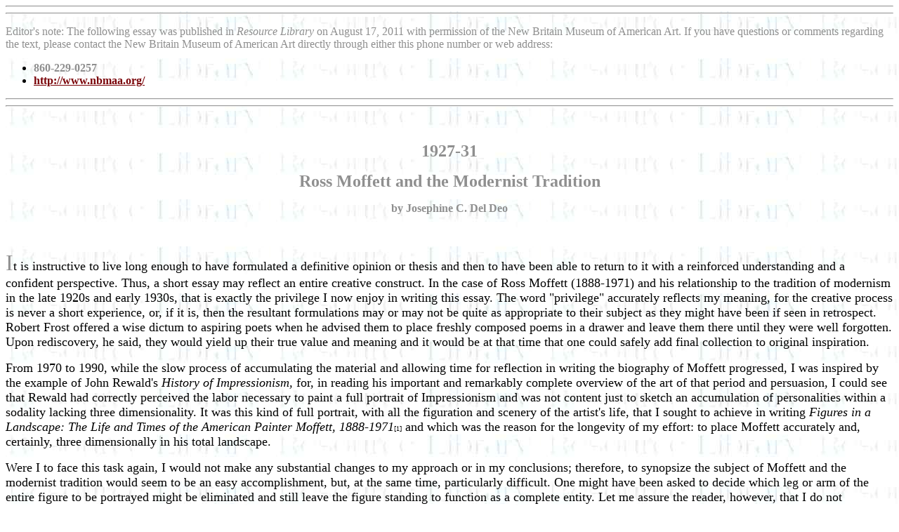

--- FILE ---
content_type: text/html
request_url: https://tfaoi.org/aa/9aa/9aa615.htm
body_size: 43270
content:
<HTML>
<HEAD>
  <META NAME="GENERATOR" CONTENT="Adobe PageMill 2.0 Mac">
  <TITLE>Ross Moffett and the Modernist Tradition; essay by Josephine C. Del Deo</TITLE>
</HEAD>
<BODY BGCOLOR="#ffffff" LINK="#7a0308" ALINK="#03797e" VLINK="#2810b5" 
BACKGROUND="../../logo/rlm3.jpg">

<P ALIGN=CENTER><FONT COLOR="#919191"><HR><HR></FONT></P>

<P><FONT COLOR="#919191">Editor's note: </FONT><FONT COLOR="#8F8F8F">The
following essay was published in <I>Resource Library</I> on August 17, 2011
with permission of the New Britain Museum of American Art. If you have questions
or comments regarding the text, please contact the New Britain Museum of
American Art directly through either this phone number or web address:</FONT></P>

<UL>
  <LI><B><FONT COLOR="#8F8F8F">860-229-0257</FONT></B>
  <LI><A HREF="http://www.nbmaa.org/"><B>http://www.nbmaa.org/</B></A>
</UL>

<P ALIGN=CENTER><FONT COLOR="#8F8F8F"><HR><HR></FONT></P>

<P>&nbsp;</P>

<P ALIGN=CENTER><B><FONT COLOR="#8F8F8F" SIZE=+2>1927-31</FONT></B></P>

<P ALIGN=CENTER><B><FONT COLOR="#8F8F8F" SIZE=+2>Ross Moffett and the Modernist
Tradition</FONT></B></P>

<P ALIGN=CENTER><B><FONT COLOR="#8F8F8F">by Josephine C. Del Deo</FONT></B></P>

<P>&nbsp;</P>

<P><FONT COLOR="#8F8F8F" SIZE=+3>I</FONT><FONT SIZE=+1>t is instructive
to live long enough to have formulated a definitive opinion or thesis and
then to have been able to return to it with a reinforced understanding and
a confident perspective. Thus, a short essay may reflect an entire creative
construct. In the case of Ross Moffett (1888-1971) and his relationship
to the tradition of modernism in the late 1920s and early 1930s, that is
exactly the privilege I now enjoy in writing this essay.<I> </I>The word
&quot;privilege&quot; accurately reflects my meaning, for the creative process
is never a short experience, or, if it is, then the resultant formulations
may or may not be quite as appropriate to their subject as they might have
been if seen in retrospect. Robert Frost offered a wise dictum to aspiring
poets when he advised them to place freshly composed poems in a drawer and
leave them there until they were well forgotten. Upon rediscovery, he said,
they would yield up their true value and meaning and it would be at that
time that one could safely add final collection to original inspiration.</FONT></P>

<P><FONT SIZE=+1>From 1970 to 1990, while the slow process of accumulating
the material and allowing time for reflection in writing the biography of
Moffett progressed, I was inspired by the example of John Rewald's <I>History
of Impressionism,</I> for, in reading his important and remarkably complete
overview of the art of that period and persuasion, I could see that Rewald
had correctly perceived the labor necessary to paint a full portrait of
Impressionism and was not content just to sketch an accumulation of personalities
within a sodality lacking three dimensionality. It was this kind of full
portrait, with all the figuration and scenery of the artist's life, that
I sought to achieve in writing <I>Figures in a Landscape: The Life and Times
of the American Painter Moffett, 1888-1971</I></FONT><FONT SIZE=-2>[1]</FONT><FONT
 SIZE=+1> and which was the reason for the longevity of my effort: to place
Moffett accurately and, certainly, three dimensionally in his total landscape.</FONT></P>

<P><FONT SIZE=+1>Were I to face this task again, I would not make any substantial
changes to my approach or in my conclusions; therefore, to synopsize the
subject of Moffett and the modernist tradition would seem to be an easy
accomplishment, but, at the same time, particularly difficult. One might
have been asked to decide which leg or arm of the entire figure to be portrayed
might be eliminated and still leave the figure standing to function as a
complete entity. Let me assure the reader, however, that I do not contemplate
such a metaphorical truncation. My discussion, placing Moffett securely
within the modernist tradition and describing his rapid and rather meteoric
development between 1927 and 1930, will constitute an approach somewhat
akin to the painting technique of Charles W. Hawthorne, who confidently
established large color notes on the canvas that unmistakably identified
his model in the landscape. </FONT></P>

<P><FONT SIZE=+1>In June 1926 a group of thirty members of the Provincetown
Art Association signed a petition to the director, Harold Haven Brown, protesting
the academic conservatism and the &quot;closed&quot; nature of the jury
for the annual exhibition. They felt that the artists representing the &quot;modernistic
sympathies&quot; as well as those representing traditional conservatism
should be represented equally on the jury for the exhibition. The petition
was written by Moffet and Tod Lindenmuth and was delivered to the director
and the board of trustees for consideration by the full membership at a
meeting scheduled for June 17, 1926. The central issue of the petition was
stated as follows: &quot;Considering the fact that there are, in Provincetown,
two groups, each having different opinions as to what forms of painting
are most likely to manifest genuine artistic merit, we regard it as unfair
and out of keeping with American tradition for representatives of either
group to be the sole arbiters as to what paintings shall be shown in the
galleries of the Association.&quot;</FONT><FONT SIZE=-2>[2]</FONT></P>

<P><FONT SIZE=+1>As a result of this petition, through a process of voting
and discussion, a motion was passed at a meeting of the officers held on
July 15, 1926, stating: &quot;That, in the future, that in addition to the
regular annual show directed by the vice-presidents and their jury, another
show of equal duration shall be held by the moderns directed by a committee
selected by them from their numbers.&quot;</FONT><FONT SIZE=-2>[3]</FONT></P>

<P><FONT SIZE=+1>The first modernist exhibition occurred, therefore, a year
later, from July 2 to 25, 1927, with a committee in charge that included
Floyd Clymer, Edwin Dickinson, Lucy and William L'Engle, Charles A. Kaeslau,
Karl Knaths, Blanche Lazell, Ross Moffett, Tod Lindenmuth, Dorothy Loeb,
Ellen Ravenscroft, and Agnes Weinrich. (Of these twelve artists, eight are
represented in the current exhibition.) Thus, one may take a backward look
made crystal clear by the careful chronicle of Moffett, in his<I> Art in
Narrow Streets, </I>of that very significant forward movement in the annals
of the Provincetown Art Association.</FONT></P>

<P><FONT SIZE=+1>As difficult as it may be for the present-day viewer to
recognize &quot;modernism&quot; in this drama of determined rebellion and
insistence on recognition by painters who called themselves &quot;modernists&quot;
at that time but fit no patent definition regarding &quot;modernist&quot;
tendencies today, we must understand that &quot;modernism,&quot; as such,
takes its place in every age of the development of similarly perceived interpretations.
Duncan Phillips, the collector and major proponent of modern art at that
time (who, incidentally, was largely responsible for the early recognition
of the work of Karl Knaths) once said: &quot;All those who were modernists
in the past are entitled to keep that honor always on the pages of history.&quot;</FONT><FONT
 SIZE=-2>[4]</FONT></P>

<P><FONT SIZE=+1>Although I have examined, in my biography, the productive
careers of many of the artists with whom Moffett was associated most intimately
at the time, noting the place they were occupying as his contemporaries
in the art world -- the subject is too multifaceted to review here. Suffice
it to say that in 1927 Moffett himself had arrived at the pinnacle of achievement
that established him as one of the most important American painters of his
generation. As early as 1918 he had won the Norman Wait Harris Silver Medal
at an exhibition of American painting at the Art Institute of Chicago for
<I>The Old Fisherman </I>(1918; private collection). Moffett was then thirty
years old. In his earlier, expressionistic canvases, such as <I>The Back
Street, Provincetown</I> (1917; Provincetown Art Association Museum), and
those connecting and moving through the Tolstoyan period of his interpretations,
Moffett himself described his preoccupation with the fate of man on a sociological
level. Then, in a further development after 1923, he moved rapidly toward
something far more characteristic of larger rhythms and the incorporation
of the figure as predominantly integral and effectively incorporated into
the abstract of the landscape itself. </FONT></P>

<P><FONT SIZE=+1>I have emphasized, in writing about Hawthorne and his portrait
tradition, especially, that he was a true inheritor of Titian and of Vel&aacute;squez,
a legacy passed on to him by his teacher William Merritt Chase and out of
which he emerged as an American legatee. Among Hawthorne's successors in
this discipline were two of his favorite students, Ross Moffett and Edwin
Dickinson, both of whom, in their way, chose to continue that valued legacy
through their own thoroughly individualistic temperaments. Hawthorne was
regarded as the master in his portrayal of the Portuguese fishermen, individually
and <I>en famille,</I> and of the resident Yankee enclave that constituted
much of the Provincetown citizenry before 1916 and until his death in 1930.
Moffett followed Hawthorne in expressing his own symbolic sense of the Portuguese
fishermen and their families, for he thought of them as he did the farmer
of his native Iowa and considered both from the standpoint of an inner expression
rather than from what they presented as portraits of individuals. This,
then, was truly the modernism of Moffett from the beginning -- the inner
idea being the dominant and driving essence of his philosophical portrayal.
His paintings were &quot;man&quot; fishing, not &quot;the man&quot; fishing.</FONT></P>

<P><FONT SIZE=+1>The paintings that followed <I>The Old Fisherman</I> now
included a new transcription that carried the thrust of his amazing talent
with intense productivity. Among these large canvases were two that have
come down to us untitled that I have named <I>Blue Snow Figures and Goose</I>
and <I>The Crucifixion </I>(both ca. 1920-23; Berta Walker Gallery). These
titles were suggested, in the first instance, by anecdotal detail and, in
the second, by an inner compulsion of interpretation on my part. A third
member of this family of canvases is the balanced stasis/motion rhythmic
ballet of<I> Return from the Marshe</I>s (fig. 39). These canvases represent
a series, painted between about 1920 and 1922, and suggest a kind of enigmatic
and romantic pictorial energy -- dominant in the two untitled works and
in the quiet, autumnal moments caught with a perennial reassurance of man's
diurnal rhythms in <I>Return from the Marshes </I>and in a painting of similar
thematic elements,<I> Plowing amid the Dunes.</I> (1922; Collection of the
Town of Provincetown)</FONT></P>

<P><FONT SIZE=+1>Arriving rather suddenly now is a painting that catapults
us into the heretofore-unprecedented aura of Cubism in Moffett's career.
In 1925 he produced a work that he called<I> Planting Potatoes</I> (1925;
whereabouts unknown), which has also been called <I>The Potato Planters</I>
in certain catalogues. This major painting was exhibited at the Carnegie
International of 1929. One does not need to point out the Cubist predilection,
particularly, as it can be easily ascertained in this &quot;modernist&quot;
treatment of a similar theme so successfully developed by Jean-Fran&ccedil;ois
Millet in his painting <I>The</I> <I>Gleaners</I> (1857; Mus&eacute;e d'Orsay,
Paris)<I>.</I> <I>Planting Potatoes</I> is a bold, successful initiation
of the Cubist influence then strengthening everywhere, especially in Europe.
Again, the artist chose a universal and familiar theme, planting crops,
but positioned the women as integrated motifs in a densely Cubist pictorial
atmosphere.</FONT></P>

<P><FONT SIZE=+1>Following closely upon this new direction in his painting
career, was another large, outstanding classic called <I>The Cod Fisherman</I>
(1926; private collection) for which he won the W. R. French Gold Medal
in 1927 at the Art Institute of Chicago. The critic Daniel Caton Rich enthused
over the picture in an article for the<I> Magazine of American Art,</I>
describing it as a powerful new interpretation of the figure. There is no
question that Moffett caught a kind of iconic grandeur in this canvas, which
strikes the viewer with an unforgettable image of the rugged, enduring stature
of a cod fisherman unloading his catch for the day and for eternity. </FONT></P>

<P><FONT SIZE=+1>As we have seen in the incorporation of Cubist influences
in <I>Planting Potatoes,</I> &quot;modernism&quot; had begun to make an
impression in America as early as World War I and increasingly to bring
to Provincetown the international trends felt in the major capitols and
art colonies of Europe. The legacy of interacting contemporary theories
is complex and requires a significant overview, as provided in my biography.
I would like to suggest here, however, that just as the influences of art
in any form are never completely parochial, they are never completely international,
and the two combine and recombine in myriad ways as an era dictates. The
period between the World Wars introduced an influx of artistic disciplines
to American artists who were variously, and often profoundly, influenced
by them. For example, Moffett and his close friends Karl Knaths and Agnes
Weinrich were diligent in their examination of various theories. Blanche
Lazell went to Europe to study with Albert Gleizes, Andr&eacute; Lhote,
and Fernand Leger. Flora Schofield spent time in the studio of Gino Severini,
whose theories were examined with great care by both Moffett and Knaths,
each sharing their notes in an ongoing dialogue. The notebooks of Paul Klee
were especially reviewed, and Dorothy Moffett made copious entries regarding
his principles in her notebooks. Marcoussis was a favorite among Provincetown
artists -- the list is inappropriately exhaustive for this condensed essay.
What was a recognized determinant in the art history of Provincetown during
this period was the growth of modernism and of the uncompromising initiative
of the painters of &quot;modernistic sympathies,&quot; whom we have cited
previously as presenting their names on a petition to the board of directors
of the Provincetown Art Association in 1926 and demanding a window of opportunity
to exhibit their art. Of this group, one should pay particular attention
to the artist E. Ambrose Webster, for, as Ross Moffett cogently remarked
about Webster in his chapter on this period in the Provincetown art colony's
history in <I>Art in Narrow Streets: </I>&quot;In fairness one could not
end a chapter dealing with the emergence of modern art in Provincetown without
special mention of E. Ambrose Webster, who, beyond a shadow of a doubt,
was the pioneer of modernism in this area.&quot;</FONT><FONT SIZE=-2>[5]</FONT><FONT
 SIZE=+1> </FONT></P>

<P><FONT SIZE=+1>Webster was one of two Provincetown artists who had exhibited
at the 1913 Armory Show; the other was Oliver Chaffee. Chaffee had studied
with both William Merritt Chase in New York and Charles W. Hawthorne in
Provincetown. In 1920 he left America for an extended sojourn in France
with his second wife, Ada Gilmore Chaffee, whose outstanding color woodblock
prints highlighted every exhibition of the &quot;modernists&quot; in which
she was included. Despite the impact of Cubism and, later, Fauvism, Chaffee
remained a complete disciple of himself. One might say that his approach
to painting defies any attempt to define his technique. He left an extraordinary
series of canvases, some of them exceptionally large and all of them expressing
a unique, independent use of color, form, and personal vision. He was distinctly
free of obligation to any artistic persuasion and remains to this day an
idiosyncratic anomaly among Provincetown's solidity of the select.</FONT></P>

<P><FONT SIZE=+1>When Moffett saw the work of the modernists, both European
and American, for the first time at the Armory Show of 1913, he was a student
at the Art Institute of Chicago. The exhibition exposed him to an entire
range of impressions that would eventually surface in his work. At the time,
however, he and his fellow students shared an innocent moment of raillery
at the expense of Henri Matisse, whom they dubbed &quot;Henry Hair Mattress.&quot;
Ross later described this hilarious nomenclature in his <I>Autobiographical
Notes:</I> &quot;A character called 'Henry Hair Mattress' was arraigned
and charged with 'defaming' beauty. He was convicted and led off with a
noose around his neck. That was the last we saw of Mattress.</FONT><FONT
 SIZE=-2>[6]</FONT></P>

<P><FONT SIZE=+1>The irony, of course, was that in 1930 Ross Moffett served
with his old friend &quot;Mattress&quot; of student days on the prestigious
Jury of Awards of the annual Carnegie International Exhibition (fig. 40.).
This jury also included Bernard Karfiol as an American representative, but
I believe that Moffett was singled out as the &quot;modernist,&quot; an
appellation he shared with Matisse. Moffett also had been included on the
Jury of Selection with his friend Charles Burchfield and, again, with Karfiol.
This double honor was significant, as it was recognition of the stature
he had achieved as a brilliantly talented American painter.</FONT></P>

<P><FONT SIZE=+1>Ross Moffett had arrived at this pinnacle of achievement
not through a desire for such notoriety, though he certainly appreciated
the honor, but through his continuing and steadfast pursuit of his philosophy
of painting, linked to his philosophy of life. From Moffett's own autobiographical
account of his days between 1888 and 1918, which he handed me in 1970, it
was clear that this philosophy of life was inextricably linked to the pictorial
insights of his palette and that the two could not be separated. His palette
turned out to be one of exceptional coloristic as well as formal and poetic
organization, both as a metaphor for his life and of his understanding of
painting. He was, in almost every sense, a man who seldom fell short of
what we most admire in men of every age who have not sought the rewards
of fame but have been dedicated to their own sense of development throughout
their lives and have not been distracted by that of others.</FONT></P>

<P><FONT SIZE=+1>Evident in the further advance of Moffett's painting career
from 1927 to 1930 and especially inclusive of the modernist tradition are
a group of paintings not to be eclipsed by those of any American artist
of his time. Long after I have written the last word that I may be privileged
to write about Moffett's work, his oil paintings and works in other media
will still be coming to light. They will continue to amplify a collective
achievement representing as varied a cargo of interpretations as does the
extant inventory. There are few painters who have expressed such a wide
interest and produced so many examples of each period of their work. These
characteristics reveal Moffett's conscientiousness with regard to his perennial
study of art in general and of the refinement of that knowledge in relation
to his own. </FONT></P>

<P><FONT SIZE=+1>The series of paintings created between 1927 and 1930 comprises
a body of work of immense variety and consistently exceptional quality.
One canvas after the other, such as <I>The Cod Fisherman</I>(1926; private
collection),<I> Manta Wharf </I>(1927; Provincetown Art Association and
Museum), <I>Gull Hill </I>(1929; J. C. Penny Corporation),<I> </I>and<I>
The Net Wagon </I>(1931; private collection), presenting the monumentality
of a figure in a landscape, comes to mind. At the same time, Ross Moffett
was composing energetic and brilliant abstractions such as <I>Lost City
in the Andes </I>(1929; private collection)<I>, The Conquest of Mexico</I>
(fig. 41),<I> </I>and<I> Prison Riot </I>(cat. no. 80)<I>, </I>the latter
symbolically related to the work of the Surrealist Giorgio de Chirico. These
works represent significant stages of resolution and experimentation as
well that kept pouring from his studio; therefore, it is appropriate to
include a somewhat in-depth discussion of the last three canvases mentioned
here, as they derive from a similar genesis and are related compositionally.
<I>Prison Riot</I> and <I>The Conquest of Mexico</I> were included in the
annual Carnegie Internationals of 1929 and 1930, respectively. The following
excerpt from my biography analyzes their connections:</FONT></P>

<DL>
  <DD><FONT SIZE=+1>The painting<I> Lost City in the Andes </I>mounts in
  excitement toward the highest altitude of the Andes but almost immediately
  returns the eye from that far picture field to rest on the tiny hieroglyphs,
  almost hidden on the forward rampart of the walled city and the patterned
  wreckage of antique time only to be turned back again by the enigmatic
  mass of Macchu Picchu leading us off into the distance. It is also important
  to note Ross Moffett's use of color in this painting which is a rich combination
  of earth tones modified by blues and grays which coalesce the whole work.
  <I>Lost City in the Andes</I> must clearly be identified with its philosophical
  and archaeological theme which does not detract from its purely visual
  merits. The discovery of Macchu Picchu by Hiram Bingham and his Peruvian
  Expedition in 1912 made a great impression on Ross Moffett, not just as
  an archaeological achievement but as a point of philosophical reference.
  Both elements are combined in this painting to a high pitch of integrated
  art, largely because Moffett himself was a thorough amateur archaeologist
  and could train his faculties of observation to achieve an all-inclusive
  synthesis of the scientific, philosophical and pictorial aspects of what
  concerned him in a total plastic relationship</FONT><FONT SIZE=-2>.[7]</FONT>
</DL>

<P><I><FONT SIZE=+1>The Conquest of Mexico</FONT></I><FONT SIZE=+1> begins
where the<I> Lost City in the Andes</I> ends and carries us further toward
a Cubistic experience of exceptional exhilaration. It is a modern masterpiece.
The picture plane is very shallow but not completely two-dimensional. It
is tipped sufficiently to cascade sensations and objects toward us, just
short of spilling them in our lap; however, they remain in a marvelous jumble
of frozen falling ready to be studied endlessly, textures and colors providing
us with a box of semiprecious jewels. The proscenium of the picture plane
is flanked by a kind of curtain arch that frames the center of interest,
and, in the near depths of atmosphere, the cut-out clouds appliqu&eacute;d
against the blue horizontals successfully restrain us from going too far
into the picture field. Thus, the exciting examination of the symbolic demise
of dreams and distant civilizations is revealed, even to the uninitiated
eye, through the challenge of the painting. There is not a color or a shape
that is not individually considered while, at the same time, being part
of the entire organized disorganization</FONT><FONT SIZE=-2>.[8]</FONT></P>

<P><I><FONT SIZE=+1>Prison Riot</FONT></I><FONT SIZE=+1> is a combination
of the realistic and the abstract in balance. It is a work in which this
type of synthesis is clearly made visible, an obvious variation on the family
of paintings just discussed, <I>Lost City in the Andes</I> and <I>The Conquest
of Mexico</I>. It is almost as if one can hear Moffett saying to himself,
&quot;Let's take the same analysis of the picture field, substituting the
figure for the shards of civilization's remainder,&quot; so that one looks
at the prisoners as archaeological elements. They fall in front of the prison
structure just as the remains of a civilization scatter at the foot of Macchu
Picchu. The elements of architecture as design are characteristic of all
three paintings.</FONT><FONT SIZE=-2>[9]</FONT></P>

<P><FONT SIZE=+1>On September 23, 1930, Moffett arrived in Pittsburgh with
the other members of the Jury of Selection for the Carnegie International.
This jury consisted of Charles Burchfield, Emil Carlson, N.A., Bernard Karfiol,
Ross Moffett, Horatio Walker, N.A., Leopold Seyffert, N.A. The jury's responsibility
was to select, from roughly 1,400 paintings, about 35 that would be added
to 100 or so invited works already selected. In other words, only 135 works
of art from the United States were part of the exhibition.</FONT></P>

<P><FONT SIZE=+1>The Jury of Awards on which Moffett was one of two American
jurors-the other was Karfiol-had the equally daunting task of selecting
7 of 425 paintings to receive a prize. The final list of prizes was allocated
as follows: First Prize -- Picasso; Second Prize -- Alexander Brook; Third
Prize -- Charles DuFresne; First Honorable Mention -- Henry Lee McFee; Honorable
Mentions -- Maurice Sterne, Niles Spencer, and Giuseppe Montanari.</FONT></P>

<P><FONT SIZE=+1>When the dust settled on this major event, the art critic
Forbes Watson observed: &quot;For my part it strikes me that the International,
on the whole, is the best exhibition that Mr. Homer St. Gaudens has ever
assembled,&quot; and later concluded: &quot;In the case of the larger countries,
the United States has easily the best delegation of pictures that it has
ever sent to Pittsburgh.&quot; This summation certainly reflects praise
for the American jurists as a whole and especially for the influence of
an artist of Moffett's integrity and judgment.</FONT></P>

<P><FONT SIZE=+1>In refreshing our view of Ross Moffett's works for the
International (fig. 42), it is clear that what was represented was a selection
of his major interests over a very broad spectrum, both in terms of time
and technique. <I>The Eclipse </I>(1927; private collection), for instance,
is clearly part of a decade-long preoccupation with a kind of figuration
that can be read in many of his canvases from 1916 to 1927. There is still
a touch of the fundamental awkwardness of stance and the narrative placement
of the figures in <I>The Eclipse </I>that we see in the masterpiece <I>The
Back Street Provincetown. </I>It also reflects a Munch-like mysticism that
pervades some of the earlier canvases such as <I>Blue Snow, Figures and
Goose,</I> and <I>The Crucifixion. </I>After 1927 this configuration moved
rapidly, as we have seen in <I>Planting Potatoes,</I> toward a new threshold
of works such as <I>Gull Hill, Manta Wharf,</I> <I>The Cod Fisherman,</I>
and others that hold back, with a more complete architectonic metaphor,
the intense emotional communication of a ruder and darker vision. <I>The
Eclipse </I>may be the last of these evocative canvases. Ryder would have
been interested in the charcoal sun and the eerie quality of the landscape
peopled by Moffett's dramatis personae in full attendance. His shadow patterns
excite the painting, and the whole is presented with a compelling orchestration
in a minor key.</FONT></P>

<P><FONT SIZE=+1>That leaves us with the third of Moffett's paintings exhibited
at the 1930 Carnegie International, <I>The Red Dory </I>(1928; Nebraska
Art Association)<I>. The Red Dory</I> securely establishes its entity entirely
apart from the other two paintings. It places us in the dory with a Provincetown
fisherman, perhaps with the catch of the day. It is a recurring motif and
one Moffett loved to expand endlessly. He lived with the types he painted
and captured in the full range of the symbolism of the &quot;fisherman&quot;
and his universe. His <I>Cod Fisherman,</I> the fishermen and their families
on <I>Manta Wharf,</I> the lone fisherman of <I>The Red Dory,</I> the congestive
activity of boats and men in <I>Clam Digger Fleet</I> (1931; Provincetown
Art Association Museum), and the quiet conversation about fishing between
the resting farmers of the sea in<I> Conversation on the Shore </I>(1932;
Cape Cod Museum of Art)<I> </I>and so many other canvases define what to
Moffett was not just the figuration so congenial to the artist painting
the fishermen, whether young or old, but &quot;man&quot; fishing, the architecture
of the idea held permanently within a sense of place, all of which he observed
first, painted second, and loved last; it became his life and now it is
ours.</FONT></P>

<P><FONT SIZE=+1>In the midst of all the activity preparatory to the International,
Moffett received a letter from his mother dated August 6 that reads, in
part: &quot;Ross, do you expect to come to Pittsburgh in September in that
jury? We are always glad to get Dorothy's letters, but would be glad to
get a letter from you oftener.&quot;</FONT><FONT SIZE=-2>[10]</FONT><FONT
 SIZE=+1> Her effort to understand and relate to the major event that was
transpiring in her son's life was in stark contrast to her real concerns,
which were the intense heat of an Iowa summer and the bad corn and oats
crop. In referring to Margaret Gelvin Moffett, his mother, it is important
to include and to briefly examine Moffett's background and the influence
of his parents in relation to his career.</FONT></P>

<P><FONT SIZE=+1>It was abundantly clear to Ross Moffett at an early age
that he could not carry on what his father, James Warren Moffett, had assumed
would be passed to his son as a way of life on their farm -- an inheritance
that would automatically succeed, if possible, to the next generation. That
was an understandable and a completely logical assumption in James Moffett's
case and one he acted upon routinely throughout Ross Moffett's early life.
As Ross dutifully followed his father's wishes to stake out a land claim
of some 160 acres of virgin land in Tripp County, South Dakota, during the
government's land lottery in 1909, he wrestled with the conflict of filial
obedience as opposed to inner commitment. His course as an artist, one might
suggest, had been predestined within his own temperament from birth, and
when his grade-school teacher wrote on the blackboard &quot;Ross Moffett
Artist&quot; she spelled out the actuality of his life in prophetic terms
and with an imprimatur rarely given with such simple, direct insight.</FONT></P>

<P><FONT SIZE=+1>Moffett became an artist in spite of the strong desire
of both his parents that he be an Iowa farmer, for the love of the land
and the dedication to farming was deep in their collective family traditions
and did not move easily away from something so essential as the tilling
of the soil -- man's eternal and almost religious commitment to what, in
every generation, had seemed to mean survival. Owning and managing a farm
had been to James and Margaret Moffett the epitome of earthly success. Going
against this fundamental way of life could not have been easy for Ross,
but it must have been nearly an unthinkable decision as seen from the standpoint
of his parents. That they did, however, overcome their disappointment and
manage to assist him in every substantial way they could in order to enable
him to enroll as an art student-first in Des Moines and, finally, at the
Art Institute of Chicago -- and to bless his flight from the farm toward
a career as a painter is one of those miracles that only love can accomplish.
The sacrifice was enormous; Moffett's resultant achievement could never
have happened without it. One might say, therefore, that this is how the
farmer of Clearfield, Iowa, eventually became the painter of Provincetown,
Massachusetts. The truth is, however, that the Iowa farm never really left
him, and in 1930, the year of his most important recognition as an artist
of national stature, he painted a canvas recollecting his origins with genuine
empathy and pictorial elegance, <I>The Iowa Farm </I>(1930; Pilgrim Monument
and Provincetown Museum)<I>. </I>In what turned out to be the unexpected
irony in this Chekovian scenario, it was Ross's sister, Faye Moffett, a
schoolteacher, who was fully dedicated to the land and successfully ran
the farm after her parents' death until it was sold in 1951.</FONT></P>

<P><FONT SIZE=+1>Just as Margaret Gelvin had lamented, it was Moffett's
wife who regularly sent her the complete news of life in Provincetown. Dorothy
Lake Gregory Moffett (1893-1975), an artist of exceptional talent and sensitivity,
could not have been more sustaining to her husband throughout their entire
marriage of fifty-one years. Each turn of events, whether positive or negative,
she treated with finesse and the sure certitude of overcoming hardship and
of mocking the worst and transforming it to better possibilities. Dorothy
was the granddaughter of John Milton Gregory, who was the founding president
and first regent of the University of Illinois, established in 1867 as the
Illinois Industrial University, and she and her brother, John Worthington
Gregory, gave the art colony of Provincetown, in their time, a combined
graphic legacy that can rarely be matched in any similar art environment
today -- John as a skilled etcher, lithographer, and photographer, and Dorothy
as a painter, lithographer, and illustrator of children's books. Each of
them studied with some of the best instructors of their day -- in John's
case, with John Sloan; in Dorothy's case, with Robert Henri, Charles Hawthorne,
and others.</FONT></P>

<P><FONT SIZE=+1>Dorothy's high spirits, sense of humor, and perennial optimism
were the yeast that Moffett required to lighten and sustain his life in
so many ways. Active together in their pursuit of art, they formed a spiritual
and working intimacy to accomplish their shared objectives. Such independent
dependency is the very oxymoron that can never be broken in such cases and
that promotes the best possible artistic synergy for personal achievement.
Outliving Moffett by only four years, Dorothy spent her last days painting
at her husband's easel, literally and figuratively, while making every effort
to promote the memory of his career, first through a major retrospective
mounted by the Worcester Art Museum in spring 1975 that traveled to the
Provincetown Art Association directly afterward that summer</FONT><FONT
 SIZE=-2>[11]</FONT><FONT SIZE=+1> and, finally, by giving me unlimited
access to his work and archives.</FONT></P>

<P><FONT SIZE=+1>After the 1975 retrospective, I arranged a traveling exhibition
of Moffett's monotypes to expand and extend the appreciation of his work
(figs. 43, 44). The first of five museums to endorse this exhibition was
the New Britain Museum of American Art, which enthusiastically accepted
the invitation to participate.</FONT><FONT SIZE=-2>[12]</FONT><FONT SIZE=+1>
How fittingly, then, that this second look at Moffett's work and presence
on the American scene is by a museum whose critical endorsement of his legacy
was established so many years ago. Moffett carried forward a continuous
production of monotypes in tandem with his oil painting, from the very first
monotypes such as <I>Watching the Bathers </I>(1916; private collection)
and <I>On the Beach </I>(1916; Fogg Museum, Harvard Art Museums) until 1948-a
timeline based on the monotypes that I know to be extant. Very few American
painters had chosen to work extensively in the medium, with the exception
of Maurice Prendergast and William Merritt Chase, in the generation prior
to Moffett's. Several of his friends made some concentrated forays into
the use of the monotype, especially Karl Knaths and, to a lesser degree,
Edwin Dickinson among a number of others. Richard E. Miller, Hawthorne's
contemporary, had also used the medium extensively in his career; Ross Moffett,
however, gave the monotype a continuous <I>comprimario</I> role that underscored
the main themes of his oil painting. In citing the importance of this body
of Moffett's work, I would, therefore, like to reiterate rather than rephrase
what I said about a particular series of ten monotypes produced between
about 1927 and 1931 in the chapter I devoted to his monotypes:</FONT></P>

<DL>
  <DD><FONT SIZE=+1>The great series of ten monotypes which he executed during
  this period are what I like to refer to as the Provincetown sibyls. They
  all depict women occupied in a variety of activities in the dune country,
  each one arrested in a moment of perennial anticipation: leaning slightly
  into the wind, shawl hugged tightly around the shoulders; resting on a
  hoe, caught in a second of repose; watching, waiting, waving the return
  of a fishing schooner. These are the women of the species &quot;man,&quot;
  and they are a three-act play or a narrative poem, but they cannot be mistaken
  for genre. Moffett meant to poeticize their working life. He chose a medium,
  moreover, that, for all its seemingly transitory nature, somehow vastly
  enriches and makes permanent, not only their outline in the firmament,
  but the solid earth and the vast sea and sky, between which they are forever
  poised in labor or in longing.</FONT><FONT SIZE=-2>[13]</FONT>
</DL>

<P><FONT SIZE=+1>Thus we arrive at the moment when the generational changes
in the art community of Provincetown and beyond began to shift once again,
and shortly after the successful opening of the Carnegie International in
fall 1930 Charles Hawthorne died at age fifty-eight. No teacher since Hawthorne
has so dominated the Provincetown art colony except Hans Hofmann (1880&shy;1966).
His figure is still very tall against today's horizon in spite of the diminishing
perspective of eighty years. The Hawthorne legacy was maintained for a time
by John Frazier (1889&shy;1966), who established his own seasonal school
in summer 1930, quite unsuspecting of his teacher's demise, and by another
assistant, Henry Hensche (1901&shy;1993), who, deleting the &quot;Cod,&quot;
very actively continued the Cape School of Art until 1986. No presence,
however, replaced Hawthorne's, nor could it. There is no way to carry on
the legacy of a great teacher except through the diversity and achievement
of his students, who, as mature artists, rework the materials of his teaching
to create their own careers. As I discuss in my biography:</FONT></P>

<DL>
  <DD><FONT SIZE=+1>Ross Moffett, among others, was such a student and such
  an artist. He continued to change and to readjust his focality through
  the most active metamorphoses. Just as he had been influenced by Hawthorne,
  but not overwhelmed when he realized his own priorities in 1916, so he
  continued to set new priorities with deliberate and independent determination
  in the particularly significant years between 1927 and 1931. He constructed
  a strong, personal bridge across the decade of modernist exploration, stepping
  fearlessly into the new territory of the '30s, which was to prove, at times,
  so inimical to the American artist as well as to American society in general.</FONT><FONT
   SIZE=-1>[14]</FONT>
</DL>

<P><FONT SIZE=+1>On July 18, 1942, the Hawthorne Memorial Gallery was dedicated.
Ten years later a memorial exhibition of Hawthorne's work was held for which
Hans Hofmann wrote &quot;an appreciation.&quot; The final paragraph contains
the following encomium: &quot;The master and tutor is no more. Yet he has
succeeded in endowing his work with -- what I may be permitted to call --
the eternal 'aurore de la vie.'&quot;</FONT><FONT SIZE=-2>[15]</FONT><FONT
 SIZE=+1> The sum of influences in the art community of Provincetown has
continued, since Hawthorne's time, to expand, not contract, and to reflect
this continuous &quot;aurore de la vie.&quot; </FONT></P>

<P><FONT SIZE=+1>Moffett, thoughtfully absorbing the ideas that reached
him in those years was a beneficiary of the continual comings and goings
of the tides, as each day's acquired experiences and inspirations washed
along the shore. In a metaphorical sense, therefore, we may say that the
great traditions in painting that we have just discussed and alluded to
are still present today and will be tomorrow in the moving<I> </I>tides
of Provincetown.</FONT></P>

<P>&nbsp;</P>

<P>1. Josephine C. Del Deo and Ross Moffett, <I>Figures in a Landscape:
The Life and Times of the American Painter Ross Moffett, 1888-1971</I> (Virginia
Beach: Donning Co., 1994).</P>

<P>2. Ross Moffett, <I>Art in Narrow Streets: The First Thirty-Three Years
of the Provincetown Art Association, 1914&shy;1947</I> (Falmouth: Kendall
Printing Co., 1964), p. 46.</P>

<P>3. Ibid.</P>

<P>4. Del Deo and Moffett, <I>Figures in a Landscape,</I> part 2, pp. 133,
157.</P>

<P>5. Moffett, <I>Art in Narrow Streets,</I> p. 50.</P>

<P>6. Del Deo and Moffett, <I>Figures in a Landscape,</I> part 1, p. 62.</P>

<P>7. Ibid., part 2, p. 144.</P>

<P>8. Ibid., p. 145.</P>

<P>9. Ibid., p. 148.</P>

<P>10. In his remarks in a series of articles on the Carnegie International
for <I>The Arts </I>magazine (November, 1930), quoted in ibid., pp. 151,
153.</P>

<P>11.<I> Moffett, 1888-1971: Retrospective,</I> Worcester Art Museum, May
30&shy;July 6, 1975; and Provincetown Art Association, August 29&shy;September
29, 1975.</P>

<P>12. Charles B. Ferguson, Director, New Britain Museum of American Art,
to author, July 27, 1976. Archives of Josephine Del Deo.</P>

<P>13. Del Deo and Moffett, <I>Figures in a Landscape,</I> part 2, p. 269.</P>

<P>14. Ibid., pp. 155&shy;56.</P>

<P>15. <I>Charles W. Hawthorne, 1872-1930, Exhibition of Paintings,</I>
July 4&shy;September 7, 1952 (Provincetown: Provincetown Art Association,
1952).</P>

<P><BR>
</P>

<P><B><FONT SIZE=+1>About the author</FONT></B></P>

<P><FONT SIZE=+1>Josephine C. Del Deo is an author, historian, and former
Director, Provincetown Heritage Museum, Provincetown, Massachusetts.</FONT></P>

<P>&nbsp;</P>

<P><B><I><FONT SIZE=+1>Resource Library </FONT></I><FONT SIZE=+1>editor's
note</FONT></B></P>

<P><FONT SIZE=+1>The above essay was published in <I>Resource Library</I>
on August 17, 2011 with permission of the New Britain Museum of American
Art, granted to TFAO on August 15, 2011.</FONT></P>

<P><I><FONT SIZE=+1>Resource Library</FONT></I><FONT SIZE=+1> wishes to
extend appreciation to Alexander J. Noelle, Assistant Curator, and Claudia
Thesing, Director of Development, of the New Britain Museum of American
Art for their help concerning permission for reprinting the above text.</FONT></P>

<P><I><FONT SIZE=+1>RL</FONT></I><FONT SIZE=+1> readers may also enjoy biographical
information on selected artists cited in this article in <A HREF="../../distingu/alvarez.htm">America's
Distinguished Artists</A>, a national registry of historic artists.</FONT><BR>
</P>

<P><IMG SRC="../../cm/7cm/7cm6.gif" WIDTH="25" HEIGHT="25" ALIGN="BOTTOM"
NATURALSIZEFLAG="3"> <B>Return to <A HREF="9aa609.htm">The Tides of Provincetown:
Pivotal Years in America's Oldest Continuous Art Colony - 1899-2011</A></B></P>

<H3 ALIGN=CENTER><HR></H3>

<P><A HREF="../../resourc.htm">Search</A><FONT COLOR="#0000FF"> <I>Resource
Library </I>for thousands of articles and essays on American art.</FONT></P>

<P><FONT COLOR="#0000FF" SIZE=-2>Copyright 2011 </FONT><FONT SIZE=-2><A
HREF="../../index.htm">Traditional Fine Arts Organization, Inc.</A></FONT><FONT
 COLOR="#0000FF" SIZE=-2>, an Arizona nonprofit corporation. All rights
reserved.</FONT>
</BODY>
</HTML>
